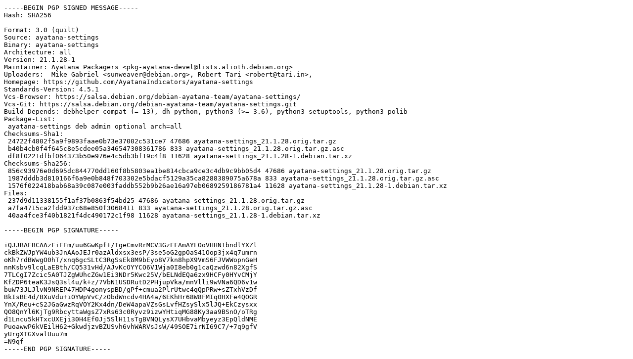

--- FILE ---
content_type: text/prs.lines.tag
request_url: http://us2.archive.ubuntu.com/ubuntu/pool/universe/a/ayatana-settings/ayatana-settings_21.1.28-1.dsc
body_size: 2447
content:
-----BEGIN PGP SIGNED MESSAGE-----
Hash: SHA256

Format: 3.0 (quilt)
Source: ayatana-settings
Binary: ayatana-settings
Architecture: all
Version: 21.1.28-1
Maintainer: Ayatana Packagers <pkg-ayatana-devel@lists.alioth.debian.org>
Uploaders:  Mike Gabriel <sunweaver@debian.org>, Robert Tari <robert@tari.in>,
Homepage: https://github.com/AyatanaIndicators/ayatana-settings
Standards-Version: 4.5.1
Vcs-Browser: https://salsa.debian.org/debian-ayatana-team/ayatana-settings/
Vcs-Git: https://salsa.debian.org/debian-ayatana-team/ayatana-settings.git
Build-Depends: debhelper-compat (= 13), dh-python, python3 (>= 3.6), python3-setuptools, python3-polib
Package-List:
 ayatana-settings deb admin optional arch=all
Checksums-Sha1:
 24722f4802f5a9f9893faae0b73e37002c531ce7 47686 ayatana-settings_21.1.28.orig.tar.gz
 b40b4cb0f4f645c8e5cdee05a346547308361786 833 ayatana-settings_21.1.28.orig.tar.gz.asc
 df8f0221dfbf064373b50e976e4c5db3bf19c4f8 11628 ayatana-settings_21.1.28-1.debian.tar.xz
Checksums-Sha256:
 856c93976e0d695dc844770dd160f8b5803ea1be814cbca9ce3c4db9c9bb05d4 47686 ayatana-settings_21.1.28.orig.tar.gz
 1987dddb3d810166f6a9e0b848f703302e5bdacf5129a35ca8288389075a678a 833 ayatana-settings_21.1.28.orig.tar.gz.asc
 1576f022418bab68a39c087e003faddb552b9b26ae16a97eb0689259186781a4 11628 ayatana-settings_21.1.28-1.debian.tar.xz
Files:
 237d9d11338155f1af37b0863f54bd25 47686 ayatana-settings_21.1.28.orig.tar.gz
 a7fa4715ca2fdd937c68e850f3068411 833 ayatana-settings_21.1.28.orig.tar.gz.asc
 40aa4fce3f40b1821f4dc490172c1f98 11628 ayatana-settings_21.1.28-1.debian.tar.xz

-----BEGIN PGP SIGNATURE-----

iQJJBAEBCAAzFiEEm/uu6GwKpf+/IgeCmvRrMCV3GzEFAmAYLOoVHHN1bndlYXZl
ckBkZWJpYW4ub3JnAAoJEJr0azAldxsx3esP/3se5oG2gpOaS41Oop3jx4q7umrn
oKh7rdBWwgO0hT/xnq6gcSLtC3RgSsEk8M9bEyo8V7kn8hpX9VmS6FJVWWopnGeH
nnKsbv9lcqLaEBth/CQ531vHd/AJvKcOYYCO6V1Wja0I8eb0g1caQzwd6n82XgfS
7TLCgI7Zcic5A0TJZgWUhcZGw1Ei3NDr5Kwc25V/bELNdEQa6zx9HCFy0HYvCMjY
KfZDP6teaK3JsQ3sl4u/k+z/7VbN1USDRutD2PHjupVka/mnVlli9wVNa6QD6v1w
buW73JLJlvN9NREP47HDP4gonyspBD/gPf+cmua2PlrUtwc4qQpPRw+sZTxhVzDf
BkIsBE4d/BXuVdu+iOYWpVvC/zObdWncdv4HA4a/6EKhHr68W8FMIq0HXFe4QOGR
YnX/Reu+cS2JGaGwzRqVOY2Kx4dn/DeW4apaVZsGsLvfHZsySlx5lJQ+EkCzysxx
QO8QnYl6KjTg9RbcyttaWgsZ7xRs63c0Ryvz9izwYHtiqMG88Ky3aa9BSnO/oTRg
d1Lncu5kHTxcUXEji30H4Ef0Jj5SlH11sTgBVNQLysX7UHbvaMbyeyz3EpQldNME
PuoawwP6kVEilH62+GkwdjzvBZUSvh6vhWARVsJsW/49SOE7irNI69C7/+7q9gfV
yUrgXTGXvalUuu7m
=N9qf
-----END PGP SIGNATURE-----
